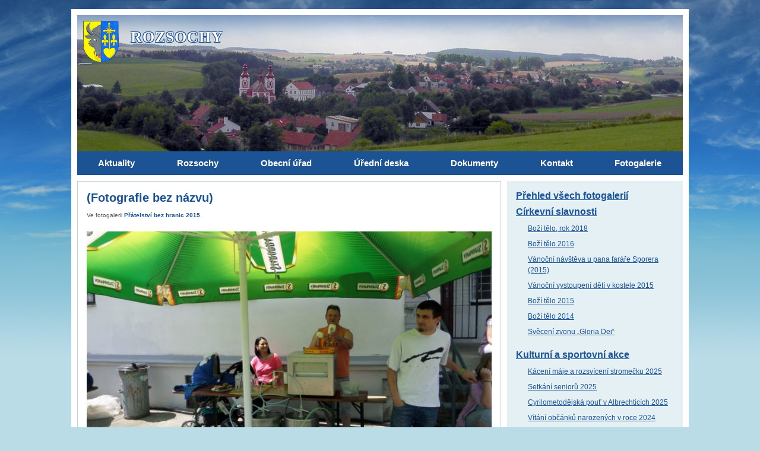

--- FILE ---
content_type: text/html; charset=UTF-8
request_url: https://www.rozsochy.cz/fotogalerie/pratelstvi-bez-hranic-2015/attachment/3977/
body_size: 10515
content:
<!doctype html>
<html xmlns="http://www.w3.org/1999/xhtml" lang="cs-cz" xml:lang="cs-cz" dir="ltr">
<head>
	<meta charset="utf-8">
	<meta name="viewport" content="width=device-width, initial-scale=1.0">
	
	<link media="all" href="https://www.rozsochy.cz/wp-content/cache/autoptimize/css/autoptimize_730b044f262e6b6d72d29a1040ef47cf.css" rel="stylesheet"><title>Fotografie bez názvu &#8211; Přátelství bez hranic 2015 &#8211; Obec Rozsochy</title>
<meta name='robots' content='max-image-preview:large' />
<link rel="alternate" title="oEmbed (JSON)" type="application/json+oembed" href="https://www.rozsochy.cz/wp-json/oembed/1.0/embed?url=https%3A%2F%2Fwww.rozsochy.cz%2Ffotogalerie%2Fpratelstvi-bez-hranic-2015%2Fattachment%2F3977%2F" />
<link rel="alternate" title="oEmbed (XML)" type="text/xml+oembed" href="https://www.rozsochy.cz/wp-json/oembed/1.0/embed?url=https%3A%2F%2Fwww.rozsochy.cz%2Ffotogalerie%2Fpratelstvi-bez-hranic-2015%2Fattachment%2F3977%2F&#038;format=xml" />
<style id='wp-img-auto-sizes-contain-inline-css' type='text/css'>
img:is([sizes=auto i],[sizes^="auto," i]){contain-intrinsic-size:3000px 1500px}
/*# sourceURL=wp-img-auto-sizes-contain-inline-css */
</style>
<style id='wp-block-library-inline-css' type='text/css'>
:root{--wp-block-synced-color:#7a00df;--wp-block-synced-color--rgb:122,0,223;--wp-bound-block-color:var(--wp-block-synced-color);--wp-editor-canvas-background:#ddd;--wp-admin-theme-color:#007cba;--wp-admin-theme-color--rgb:0,124,186;--wp-admin-theme-color-darker-10:#006ba1;--wp-admin-theme-color-darker-10--rgb:0,107,160.5;--wp-admin-theme-color-darker-20:#005a87;--wp-admin-theme-color-darker-20--rgb:0,90,135;--wp-admin-border-width-focus:2px}@media (min-resolution:192dpi){:root{--wp-admin-border-width-focus:1.5px}}.wp-element-button{cursor:pointer}:root .has-very-light-gray-background-color{background-color:#eee}:root .has-very-dark-gray-background-color{background-color:#313131}:root .has-very-light-gray-color{color:#eee}:root .has-very-dark-gray-color{color:#313131}:root .has-vivid-green-cyan-to-vivid-cyan-blue-gradient-background{background:linear-gradient(135deg,#00d084,#0693e3)}:root .has-purple-crush-gradient-background{background:linear-gradient(135deg,#34e2e4,#4721fb 50%,#ab1dfe)}:root .has-hazy-dawn-gradient-background{background:linear-gradient(135deg,#faaca8,#dad0ec)}:root .has-subdued-olive-gradient-background{background:linear-gradient(135deg,#fafae1,#67a671)}:root .has-atomic-cream-gradient-background{background:linear-gradient(135deg,#fdd79a,#004a59)}:root .has-nightshade-gradient-background{background:linear-gradient(135deg,#330968,#31cdcf)}:root .has-midnight-gradient-background{background:linear-gradient(135deg,#020381,#2874fc)}:root{--wp--preset--font-size--normal:16px;--wp--preset--font-size--huge:42px}.has-regular-font-size{font-size:1em}.has-larger-font-size{font-size:2.625em}.has-normal-font-size{font-size:var(--wp--preset--font-size--normal)}.has-huge-font-size{font-size:var(--wp--preset--font-size--huge)}.has-text-align-center{text-align:center}.has-text-align-left{text-align:left}.has-text-align-right{text-align:right}.has-fit-text{white-space:nowrap!important}#end-resizable-editor-section{display:none}.aligncenter{clear:both}.items-justified-left{justify-content:flex-start}.items-justified-center{justify-content:center}.items-justified-right{justify-content:flex-end}.items-justified-space-between{justify-content:space-between}.screen-reader-text{border:0;clip-path:inset(50%);height:1px;margin:-1px;overflow:hidden;padding:0;position:absolute;width:1px;word-wrap:normal!important}.screen-reader-text:focus{background-color:#ddd;clip-path:none;color:#444;display:block;font-size:1em;height:auto;left:5px;line-height:normal;padding:15px 23px 14px;text-decoration:none;top:5px;width:auto;z-index:100000}html :where(.has-border-color){border-style:solid}html :where([style*=border-top-color]){border-top-style:solid}html :where([style*=border-right-color]){border-right-style:solid}html :where([style*=border-bottom-color]){border-bottom-style:solid}html :where([style*=border-left-color]){border-left-style:solid}html :where([style*=border-width]){border-style:solid}html :where([style*=border-top-width]){border-top-style:solid}html :where([style*=border-right-width]){border-right-style:solid}html :where([style*=border-bottom-width]){border-bottom-style:solid}html :where([style*=border-left-width]){border-left-style:solid}html :where(img[class*=wp-image-]){height:auto;max-width:100%}:where(figure){margin:0 0 1em}html :where(.is-position-sticky){--wp-admin--admin-bar--position-offset:var(--wp-admin--admin-bar--height,0px)}@media screen and (max-width:600px){html :where(.is-position-sticky){--wp-admin--admin-bar--position-offset:0px}}

/*# sourceURL=wp-block-library-inline-css */
</style><style id='global-styles-inline-css' type='text/css'>
:root{--wp--preset--aspect-ratio--square: 1;--wp--preset--aspect-ratio--4-3: 4/3;--wp--preset--aspect-ratio--3-4: 3/4;--wp--preset--aspect-ratio--3-2: 3/2;--wp--preset--aspect-ratio--2-3: 2/3;--wp--preset--aspect-ratio--16-9: 16/9;--wp--preset--aspect-ratio--9-16: 9/16;--wp--preset--color--black: #000000;--wp--preset--color--cyan-bluish-gray: #abb8c3;--wp--preset--color--white: #ffffff;--wp--preset--color--pale-pink: #f78da7;--wp--preset--color--vivid-red: #cf2e2e;--wp--preset--color--luminous-vivid-orange: #ff6900;--wp--preset--color--luminous-vivid-amber: #fcb900;--wp--preset--color--light-green-cyan: #7bdcb5;--wp--preset--color--vivid-green-cyan: #00d084;--wp--preset--color--pale-cyan-blue: #8ed1fc;--wp--preset--color--vivid-cyan-blue: #0693e3;--wp--preset--color--vivid-purple: #9b51e0;--wp--preset--gradient--vivid-cyan-blue-to-vivid-purple: linear-gradient(135deg,rgb(6,147,227) 0%,rgb(155,81,224) 100%);--wp--preset--gradient--light-green-cyan-to-vivid-green-cyan: linear-gradient(135deg,rgb(122,220,180) 0%,rgb(0,208,130) 100%);--wp--preset--gradient--luminous-vivid-amber-to-luminous-vivid-orange: linear-gradient(135deg,rgb(252,185,0) 0%,rgb(255,105,0) 100%);--wp--preset--gradient--luminous-vivid-orange-to-vivid-red: linear-gradient(135deg,rgb(255,105,0) 0%,rgb(207,46,46) 100%);--wp--preset--gradient--very-light-gray-to-cyan-bluish-gray: linear-gradient(135deg,rgb(238,238,238) 0%,rgb(169,184,195) 100%);--wp--preset--gradient--cool-to-warm-spectrum: linear-gradient(135deg,rgb(74,234,220) 0%,rgb(151,120,209) 20%,rgb(207,42,186) 40%,rgb(238,44,130) 60%,rgb(251,105,98) 80%,rgb(254,248,76) 100%);--wp--preset--gradient--blush-light-purple: linear-gradient(135deg,rgb(255,206,236) 0%,rgb(152,150,240) 100%);--wp--preset--gradient--blush-bordeaux: linear-gradient(135deg,rgb(254,205,165) 0%,rgb(254,45,45) 50%,rgb(107,0,62) 100%);--wp--preset--gradient--luminous-dusk: linear-gradient(135deg,rgb(255,203,112) 0%,rgb(199,81,192) 50%,rgb(65,88,208) 100%);--wp--preset--gradient--pale-ocean: linear-gradient(135deg,rgb(255,245,203) 0%,rgb(182,227,212) 50%,rgb(51,167,181) 100%);--wp--preset--gradient--electric-grass: linear-gradient(135deg,rgb(202,248,128) 0%,rgb(113,206,126) 100%);--wp--preset--gradient--midnight: linear-gradient(135deg,rgb(2,3,129) 0%,rgb(40,116,252) 100%);--wp--preset--font-size--small: 13px;--wp--preset--font-size--medium: 20px;--wp--preset--font-size--large: 36px;--wp--preset--font-size--x-large: 42px;--wp--preset--spacing--20: 0.44rem;--wp--preset--spacing--30: 0.67rem;--wp--preset--spacing--40: 1rem;--wp--preset--spacing--50: 1.5rem;--wp--preset--spacing--60: 2.25rem;--wp--preset--spacing--70: 3.38rem;--wp--preset--spacing--80: 5.06rem;--wp--preset--shadow--natural: 6px 6px 9px rgba(0, 0, 0, 0.2);--wp--preset--shadow--deep: 12px 12px 50px rgba(0, 0, 0, 0.4);--wp--preset--shadow--sharp: 6px 6px 0px rgba(0, 0, 0, 0.2);--wp--preset--shadow--outlined: 6px 6px 0px -3px rgb(255, 255, 255), 6px 6px rgb(0, 0, 0);--wp--preset--shadow--crisp: 6px 6px 0px rgb(0, 0, 0);}:where(.is-layout-flex){gap: 0.5em;}:where(.is-layout-grid){gap: 0.5em;}body .is-layout-flex{display: flex;}.is-layout-flex{flex-wrap: wrap;align-items: center;}.is-layout-flex > :is(*, div){margin: 0;}body .is-layout-grid{display: grid;}.is-layout-grid > :is(*, div){margin: 0;}:where(.wp-block-columns.is-layout-flex){gap: 2em;}:where(.wp-block-columns.is-layout-grid){gap: 2em;}:where(.wp-block-post-template.is-layout-flex){gap: 1.25em;}:where(.wp-block-post-template.is-layout-grid){gap: 1.25em;}.has-black-color{color: var(--wp--preset--color--black) !important;}.has-cyan-bluish-gray-color{color: var(--wp--preset--color--cyan-bluish-gray) !important;}.has-white-color{color: var(--wp--preset--color--white) !important;}.has-pale-pink-color{color: var(--wp--preset--color--pale-pink) !important;}.has-vivid-red-color{color: var(--wp--preset--color--vivid-red) !important;}.has-luminous-vivid-orange-color{color: var(--wp--preset--color--luminous-vivid-orange) !important;}.has-luminous-vivid-amber-color{color: var(--wp--preset--color--luminous-vivid-amber) !important;}.has-light-green-cyan-color{color: var(--wp--preset--color--light-green-cyan) !important;}.has-vivid-green-cyan-color{color: var(--wp--preset--color--vivid-green-cyan) !important;}.has-pale-cyan-blue-color{color: var(--wp--preset--color--pale-cyan-blue) !important;}.has-vivid-cyan-blue-color{color: var(--wp--preset--color--vivid-cyan-blue) !important;}.has-vivid-purple-color{color: var(--wp--preset--color--vivid-purple) !important;}.has-black-background-color{background-color: var(--wp--preset--color--black) !important;}.has-cyan-bluish-gray-background-color{background-color: var(--wp--preset--color--cyan-bluish-gray) !important;}.has-white-background-color{background-color: var(--wp--preset--color--white) !important;}.has-pale-pink-background-color{background-color: var(--wp--preset--color--pale-pink) !important;}.has-vivid-red-background-color{background-color: var(--wp--preset--color--vivid-red) !important;}.has-luminous-vivid-orange-background-color{background-color: var(--wp--preset--color--luminous-vivid-orange) !important;}.has-luminous-vivid-amber-background-color{background-color: var(--wp--preset--color--luminous-vivid-amber) !important;}.has-light-green-cyan-background-color{background-color: var(--wp--preset--color--light-green-cyan) !important;}.has-vivid-green-cyan-background-color{background-color: var(--wp--preset--color--vivid-green-cyan) !important;}.has-pale-cyan-blue-background-color{background-color: var(--wp--preset--color--pale-cyan-blue) !important;}.has-vivid-cyan-blue-background-color{background-color: var(--wp--preset--color--vivid-cyan-blue) !important;}.has-vivid-purple-background-color{background-color: var(--wp--preset--color--vivid-purple) !important;}.has-black-border-color{border-color: var(--wp--preset--color--black) !important;}.has-cyan-bluish-gray-border-color{border-color: var(--wp--preset--color--cyan-bluish-gray) !important;}.has-white-border-color{border-color: var(--wp--preset--color--white) !important;}.has-pale-pink-border-color{border-color: var(--wp--preset--color--pale-pink) !important;}.has-vivid-red-border-color{border-color: var(--wp--preset--color--vivid-red) !important;}.has-luminous-vivid-orange-border-color{border-color: var(--wp--preset--color--luminous-vivid-orange) !important;}.has-luminous-vivid-amber-border-color{border-color: var(--wp--preset--color--luminous-vivid-amber) !important;}.has-light-green-cyan-border-color{border-color: var(--wp--preset--color--light-green-cyan) !important;}.has-vivid-green-cyan-border-color{border-color: var(--wp--preset--color--vivid-green-cyan) !important;}.has-pale-cyan-blue-border-color{border-color: var(--wp--preset--color--pale-cyan-blue) !important;}.has-vivid-cyan-blue-border-color{border-color: var(--wp--preset--color--vivid-cyan-blue) !important;}.has-vivid-purple-border-color{border-color: var(--wp--preset--color--vivid-purple) !important;}.has-vivid-cyan-blue-to-vivid-purple-gradient-background{background: var(--wp--preset--gradient--vivid-cyan-blue-to-vivid-purple) !important;}.has-light-green-cyan-to-vivid-green-cyan-gradient-background{background: var(--wp--preset--gradient--light-green-cyan-to-vivid-green-cyan) !important;}.has-luminous-vivid-amber-to-luminous-vivid-orange-gradient-background{background: var(--wp--preset--gradient--luminous-vivid-amber-to-luminous-vivid-orange) !important;}.has-luminous-vivid-orange-to-vivid-red-gradient-background{background: var(--wp--preset--gradient--luminous-vivid-orange-to-vivid-red) !important;}.has-very-light-gray-to-cyan-bluish-gray-gradient-background{background: var(--wp--preset--gradient--very-light-gray-to-cyan-bluish-gray) !important;}.has-cool-to-warm-spectrum-gradient-background{background: var(--wp--preset--gradient--cool-to-warm-spectrum) !important;}.has-blush-light-purple-gradient-background{background: var(--wp--preset--gradient--blush-light-purple) !important;}.has-blush-bordeaux-gradient-background{background: var(--wp--preset--gradient--blush-bordeaux) !important;}.has-luminous-dusk-gradient-background{background: var(--wp--preset--gradient--luminous-dusk) !important;}.has-pale-ocean-gradient-background{background: var(--wp--preset--gradient--pale-ocean) !important;}.has-electric-grass-gradient-background{background: var(--wp--preset--gradient--electric-grass) !important;}.has-midnight-gradient-background{background: var(--wp--preset--gradient--midnight) !important;}.has-small-font-size{font-size: var(--wp--preset--font-size--small) !important;}.has-medium-font-size{font-size: var(--wp--preset--font-size--medium) !important;}.has-large-font-size{font-size: var(--wp--preset--font-size--large) !important;}.has-x-large-font-size{font-size: var(--wp--preset--font-size--x-large) !important;}
/*# sourceURL=global-styles-inline-css */
</style>

<style id='classic-theme-styles-inline-css' type='text/css'>
/*! This file is auto-generated */
.wp-block-button__link{color:#fff;background-color:#32373c;border-radius:9999px;box-shadow:none;text-decoration:none;padding:calc(.667em + 2px) calc(1.333em + 2px);font-size:1.125em}.wp-block-file__button{background:#32373c;color:#fff;text-decoration:none}
/*# sourceURL=/wp-includes/css/classic-themes.min.css */
</style>

<script type="text/javascript" src="https://www.rozsochy.cz/wp-includes/js/jquery/jquery.min.js?ver=3.7.1" id="jquery-core-js"></script>

<link rel="https://api.w.org/" href="https://www.rozsochy.cz/wp-json/" /><link rel="alternate" title="JSON" type="application/json" href="https://www.rozsochy.cz/wp-json/wp/v2/media/3977" /><link rel="canonical" href="https://www.rozsochy.cz/fotogalerie/pratelstvi-bez-hranic-2015/attachment/3977/" />
<link rel='shortlink' href='https://www.rozsochy.cz/?p=3977' />
	<script type="text/javascript">
		var ajaxurl = 'https://www.rozsochy.cz/wp-admin/admin-ajax.php';
	</script>
	<style type="text/css">.recentcomments a{display:inline !important;padding:0 !important;margin:0 !important;}</style>		
</head>

<body class="attachment wp-singular attachment-template-default single single-attachment postid-3977 attachmentid-3977 attachment-jpeg wp-theme-rozsochy">

<a href="#content" class="off focus" tabindex="1">Přeskočit na obsah</a>
<a href="#jump-nav" class="off focus" tabindex="1">Přeskočit na hlavní menu</a>


<div class="web" id="top">

<header class="header">
	<div class="header__in">
	
		<a href="https://www.rozsochy.cz" class="header-logo">
			<img src="https://www.rozsochy.cz/wp-content/themes/rozsochy/img/znak-maly.png" alt="Obec Rozsochy">
			<span>ROZSOCHY</span>
		</a>
		
		<a href="#" class="menu-toggle" aria-label="MENU"><span></span></a>
		
		<nav class="header-nav" aria-role="navigation" id="jump-nav">
			<ul id="menu-hlavni-menu" class="menu menu1"><li id="menu-item-6691" class="menu-aktuality menu-item menu-item-type-custom menu-item-object-custom menu-item-home menu-item-has-children menu-item-6691"><a href="https://www.rozsochy.cz/"><span>Aktuality</span></a>
<ul class="sub-menu">
	<li id="menu-item-11971" class="menu-item menu-item-type-custom menu-item-object-custom menu-item-11971"><a href="https://www.facebook.com/rozsochy/"><span>Facebookové stránky obce</span></a></li>
	<li id="menu-item-11973" class="menu-item menu-item-type-custom menu-item-object-custom menu-item-11973"><a href="https://www.regionbystricko.cz/kalendar-akci-bystricka/"><span>Kalendář akcí</span></a></li>
	<li id="menu-item-11976" class="menu-item menu-item-type-post_type menu-item-object-page menu-item-11976"><a href="https://www.rozsochy.cz/posta-partner/"><span>Pošta PARTNER</span></a></li>
	<li id="menu-item-11977" class="menu-item menu-item-type-post_type menu-item-object-page menu-item-11977"><a href="https://www.rozsochy.cz/mistni-zpravy/"><span>Místní zprávy</span></a></li>
	<li id="menu-item-14957" class="menu-item menu-item-type-post_type menu-item-object-page menu-item-14957"><a href="https://www.rozsochy.cz/hlaseni-rozhlasu/"><span>Hlášení rozhlasu</span></a></li>
</ul>
</li>
<li id="menu-item-11978" class="menu-item menu-item-type-post_type menu-item-object-page menu-item-has-children menu-item-11978"><a href="https://www.rozsochy.cz/obec-rozsochy/"><span>Rozsochy</span></a>
<ul class="sub-menu">
	<li id="menu-item-11980" class="menu-item menu-item-type-post_type menu-item-object-page menu-item-11980"><a href="https://www.rozsochy.cz/nabidka-ubytovani-v-rozsochach/"><span>Nabídka ubytování</span></a></li>
	<li id="menu-item-11981" class="menu-item menu-item-type-post_type menu-item-object-page menu-item-11981"><a href="https://www.rozsochy.cz/obec-rozsochy/"><span>Základní údaje</span></a></li>
	<li id="menu-item-11982" class="menu-item menu-item-type-post_type menu-item-object-page menu-item-11982"><a href="https://www.rozsochy.cz/historie-rozsoch-a-okolnich-obci/"><span>Historie</span></a></li>
	<li id="menu-item-11983" class="menu-item menu-item-type-post_type menu-item-object-page menu-item-11983"><a href="https://www.rozsochy.cz/model-kostela-sv-bartolomeje/"><span>Model kostala sv. Bartoloměje</span></a></li>
	<li id="menu-item-11984" class="menu-item menu-item-type-post_type menu-item-object-page menu-item-11984"><a href="https://www.rozsochy.cz/pamatky-v-rozsochach-a-okoli/"><span>Památky</span></a></li>
	<li id="menu-item-11985" class="menu-item menu-item-type-post_type menu-item-object-page menu-item-11985"><a href="https://www.rozsochy.cz/materska-skola-rozsochy/"><span>Mateřská škola</span></a></li>
	<li id="menu-item-11986" class="menu-item menu-item-type-post_type menu-item-object-page menu-item-11986"><a href="https://www.rozsochy.cz/zakladni-skola/"><span>Základní škola</span></a></li>
	<li id="menu-item-12197" class="menu-item menu-item-type-post_type menu-item-object-page menu-item-12197"><a href="https://www.rozsochy.cz/knihovna-rozsochy/"><span>Knihovna</span></a></li>
	<li id="menu-item-11987" class="menu-item menu-item-type-post_type menu-item-object-page menu-item-11987"><a href="https://www.rozsochy.cz/organizacni-slozky-obce/"><span>Organizační složky obce</span></a></li>
	<li id="menu-item-11988" class="menu-item menu-item-type-post_type menu-item-object-page menu-item-11988"><a href="https://www.rozsochy.cz/spolky/"><span>Spolky</span></a></li>
	<li id="menu-item-11989" class="menu-item menu-item-type-post_type menu-item-object-page menu-item-11989"><a href="https://www.rozsochy.cz/firmy-v-rozsochach/"><span>Firmy</span></a></li>
	<li id="menu-item-11990" class="menu-item menu-item-type-post_type menu-item-object-page menu-item-11990"><a href="https://www.rozsochy.cz/uzitecne-odkazy/"><span>Užitečné odkazy</span></a></li>
</ul>
</li>
<li id="menu-item-11991" class="menu-item menu-item-type-post_type menu-item-object-page menu-item-has-children menu-item-11991"><a href="https://www.rozsochy.cz/uredni-hodiny-obecniho-uradu-rozsochy/"><span>Obecní úřad</span></a>
<ul class="sub-menu">
	<li id="menu-item-11992" class="menu-item menu-item-type-post_type menu-item-object-page menu-item-11992"><a href="https://www.rozsochy.cz/uredni-hodiny-obecniho-uradu-rozsochy/"><span>Úřední hodiny</span></a></li>
	<li id="menu-item-11993" class="menu-item menu-item-type-post_type menu-item-object-page menu-item-11993"><a href="https://www.rozsochy.cz/kontakt/"><span>Kontakty</span></a></li>
	<li id="menu-item-11994" class="menu-item menu-item-type-post_type menu-item-object-page menu-item-11994"><a href="https://www.rozsochy.cz/zastupitelstvo/"><span>ORGANIZAČNÍ STRUKTURA</span></a></li>
	<li id="menu-item-11995" class="menu-item menu-item-type-post_type menu-item-object-page menu-item-11995"><a href="https://www.rozsochy.cz/komise-a-vybory/"><span>Komise a výbory</span></a></li>
	<li id="menu-item-15956" class="menu-item menu-item-type-post_type menu-item-object-page menu-item-15956"><a href="https://www.rozsochy.cz/ochrana-osobnich-udaju/"><span>Ochrana osobních údajů</span></a></li>
	<li id="menu-item-11996" class="menu-item menu-item-type-post_type menu-item-object-page menu-item-11996"><a href="https://www.rozsochy.cz/elektronicka-podatelna/"><span>Elektronická podatelna</span></a></li>
	<li id="menu-item-11997" class="menu-item menu-item-type-post_type menu-item-object-page menu-item-11997"><a href="https://www.rozsochy.cz/datova-schranka/"><span>Datová schránka</span></a></li>
	<li id="menu-item-11998" class="menu-item menu-item-type-post_type menu-item-object-page menu-item-11998"><a href="https://www.rozsochy.cz/co-u-nas-vyridite/"><span>Co u nás vyřídíte</span></a></li>
	<li id="menu-item-11999" class="menu-item menu-item-type-post_type menu-item-object-page menu-item-11999"><a href="https://www.rozsochy.cz/podani-a-formulare/"><span>Podání a formuláře</span></a></li>
	<li id="menu-item-12000" class="menu-item menu-item-type-post_type menu-item-object-page menu-item-12000"><a href="https://www.rozsochy.cz/pravo-na-informace/"><span>Právo na informace</span></a></li>
</ul>
</li>
<li id="menu-item-12001" class="menu-item menu-item-type-post_type menu-item-object-page menu-item-has-children menu-item-12001"><a href="https://www.rozsochy.cz/uredni-deska/"><span>Úřední deska</span></a>
<ul class="sub-menu">
	<li id="menu-item-12002" class="menu-item menu-item-type-post_type menu-item-object-page menu-item-12002"><a href="https://www.rozsochy.cz/uredni-deska/"><span>Úřední deska</span></a></li>
	<li id="menu-item-12003" class="menu-item menu-item-type-post_type menu-item-object-page menu-item-12003"><a href="https://www.rozsochy.cz/verejnopravni-smlouvy-obce-rozsochy/"><span>Veřejnoprávní smlouvy</span></a></li>
	<li id="menu-item-12006" class="menu-item menu-item-type-post_type menu-item-object-page menu-item-12006"><a href="https://www.rozsochy.cz/archiv-uredni-desky/"><span>Archiv úřední desky</span></a></li>
	<li id="menu-item-12004" class="menu-item menu-item-type-post_type menu-item-object-page menu-item-12004"><a href="https://www.rozsochy.cz/archiv-uredni-desky-od-r-2015/"><span>Archiv úřední desky od r. 2015</span></a></li>
	<li id="menu-item-12005" class="menu-item menu-item-type-post_type menu-item-object-page menu-item-12005"><a href="https://www.rozsochy.cz/archiv-uredni-desky-od-kvetna-roku-2020/"><span>Archiv úřední desky od r. 2020</span></a></li>
</ul>
</li>
<li id="menu-item-12007" class="menu-item menu-item-type-post_type_archive menu-item-object-dokument menu-item-has-children menu-item-12007"><a href="https://www.rozsochy.cz/dokumenty/"><span>Dokumenty</span></a>
<ul class="sub-menu">
	<li id="menu-item-15967" class="menu-item menu-item-type-post_type menu-item-object-page menu-item-15967"><a href="https://www.rozsochy.cz/fotovoltaicke-elektrarny-na-obecnich-budovach-obce-rozsochy/"><span>Fotovoltaické elektrárny na obecních budovách obce Rozsochy</span></a></li>
	<li id="menu-item-12009" class="menu-item menu-item-type-post_type menu-item-object-page menu-item-12009"><a href="https://www.rozsochy.cz/obecne-zavazne-vyhlasky-obce-a-narizeni/"><span>Obecně závazné vyhlášky obce a nařízení</span></a></li>
	<li id="menu-item-12010" class="menu-item menu-item-type-post_type menu-item-object-page menu-item-12010"><a href="https://www.rozsochy.cz/povinne-zverejnovane-udaje/"><span>Povinně zveřejňované údaje</span></a></li>
	<li id="menu-item-12011" class="menu-item menu-item-type-post_type menu-item-object-page menu-item-12011"><a href="https://www.rozsochy.cz/majetkova-priznani-nekterych-clenu-zastupitelstva/"><span>Majetková přiznání</span></a></li>
	<li id="menu-item-12012" class="menu-item menu-item-type-post_type menu-item-object-page menu-item-12012"><a href="https://www.rozsochy.cz/rozpocet-obce/"><span>Rozpočet obce</span></a></li>
	<li id="menu-item-12013" class="menu-item menu-item-type-post_type menu-item-object-page menu-item-12013"><a href="https://www.rozsochy.cz/zaverecne-ucty-obce/"><span>Výroční zpráva</span></a></li>
	<li id="menu-item-12014" class="menu-item menu-item-type-custom menu-item-object-custom menu-item-12014"><a href="/kronika/"><span>Kronika obce</span></a></li>
	<li id="menu-item-12015" class="menu-item menu-item-type-post_type menu-item-object-page menu-item-12015"><a href="https://www.rozsochy.cz/program-rozvoje-obce/"><span>Program rozvoje obce</span></a></li>
	<li id="menu-item-12016" class="menu-item menu-item-type-post_type menu-item-object-page menu-item-12016"><a href="https://www.rozsochy.cz/uzemni-plan/"><span>Územní plán</span></a></li>
	<li id="menu-item-12017" class="menu-item menu-item-type-post_type menu-item-object-page menu-item-12017"><a href="https://www.rozsochy.cz/plan-rozvoje-sportu-v-rozsochach/"><span>Plán rozvoje sportu v Rozsochách</span></a></li>
	<li id="menu-item-12018" class="menu-item menu-item-type-post_type menu-item-object-page menu-item-12018"><a href="https://www.rozsochy.cz/predchazeni-vzniku-odpadu/"><span>Předcházení vzniku odpadů</span></a></li>
	<li id="menu-item-12019" class="menu-item menu-item-type-post_type menu-item-object-page menu-item-12019"><a href="https://www.rozsochy.cz/modernizace-ucebny-prirodnich-ved-zs-rozsochy/"><span>Modernizace učebny přírodních věd ZŠ Rozsochy</span></a></li>
	<li id="menu-item-13042" class="menu-item menu-item-type-post_type menu-item-object-page menu-item-13042"><a href="https://www.rozsochy.cz/rekonstrukce-podlahy-v-i-a-ii-tride-zs-rozsochy/"><span>Rekonstrukce podlahy v I. a II. třídě ZŠ Rozsochy</span></a></li>
	<li id="menu-item-17929" class="menu-item menu-item-type-post_type menu-item-object-page menu-item-17929"><a href="https://www.rozsochy.cz/modernizace-detskeho-hriste/"><span>Modernizace dětského hřiště</span></a></li>
</ul>
</li>
<li id="menu-item-12020" class="menu-item menu-item-type-post_type menu-item-object-page menu-item-12020"><a href="https://www.rozsochy.cz/kontakt/"><span>Kontakt</span></a></li>
<li id="menu-item-12021" class="menu-fotogalerie menu-item menu-item-type-post_type_archive menu-item-object-fotogalerie menu-item-12021"><a href="https://www.rozsochy.cz/fotogalerie/"><span>Fotogalerie</span></a></li>
</ul>		</nav>		
		
	</div>
</header>




	
<div class="page-content-wrapper with-sidebar">

<div class="page-content" id="content">
	
	<div class="boxed-item fotografie">
				
				
		<h1 class="fotografie__title title">(Fotografie bez názvu)</h1>
		
		<div class="fotografie__meta meta">
			Ve fotogalerii <strong><a href="https://www.rozsochy.cz/fotogalerie/pratelstvi-bez-hranic-2015/">Přátelství bez hranic 2015</a></strong>.
		</div>
		
		
		<div class="fotografie__wrapper">
			<a href="https://www.rozsochy.cz/fotogalerie/pratelstvi-bez-hranic-2015/attachment/3978/" class="fotografie__link" title="Klikněte pro přechod na následující fotografii"><img width="768" height="432" src="https://www.rozsochy.cz/wp-content/uploads/2015/06/sam-6885-768x432.jpg" class="fotografie__img" alt="" decoding="async" fetchpriority="high" srcset="https://www.rozsochy.cz/wp-content/uploads/2015/06/sam-6885-768x432.jpg 768w, https://www.rozsochy.cz/wp-content/uploads/2015/06/sam-6885-300x169.jpg 300w, https://www.rozsochy.cz/wp-content/uploads/2015/06/sam-6885.jpg 800w" sizes="(max-width: 768px) 100vw, 768px" /></a>								
		</div>
		
				
		
		
		
		<ul class="fotografie__prev-next">
			<li class="fotografie__prev">
						<div class="nav-thumb">
			<a href="https://www.rozsochy.cz/fotogalerie/pratelstvi-bez-hranic-2015/attachment/3976/"><img src="https://www.rozsochy.cz/wp-content/uploads/2015/06/sam-6884-150x150.jpg" alt="(Fotografie bez názvu)"></a>
		</div>
		<h3><a href="https://www.rozsochy.cz/fotogalerie/pratelstvi-bez-hranic-2015/attachment/3976/">(Fotografie bez názvu)</a></h3>
		<p>Předchozí fotografie</p>
					</li>
			
			<li class="fotografie__next">
						<div class="nav-thumb">
			<a href="https://www.rozsochy.cz/fotogalerie/pratelstvi-bez-hranic-2015/attachment/3978/"><img src="https://www.rozsochy.cz/wp-content/uploads/2015/06/sam-6886-150x150.jpg" alt="(Fotografie bez názvu)"></a>
		</div>
		<h3><a href="https://www.rozsochy.cz/fotogalerie/pratelstvi-bez-hranic-2015/attachment/3978/">(Fotografie bez názvu)</a></h3>
		<p>Následující fotografie</p>
					</li>
		</ul>
	
	
		
		
			<div class="komentare">
    

<h3 id="comments">Komentáře (0)</h3>


	<p class="c-alert-message m-info">
	   Zatím žádný komentář.
	</p>


<!-- COMMENT FORM : begin -->
<div class="respond-form">

    	<div id="respond" class="comment-respond">
		<h3 id="reply-title" class="comment-reply-title">Přidejte váš komentář <small><a rel="nofollow" id="cancel-comment-reply-link" href="/fotogalerie/pratelstvi-bez-hranic-2015/attachment/3977/#respond" style="display:none;">Zrušit</a></small></h3><form action="https://www.rozsochy.cz/wp-comments-post.php" method="post" id="commentform" class="comment-form"><p class="comment-notes c-alert-message m-info">Vaše e-mailová adresa nebude zveřejněna. Pole označená hvězdičkou (*) jsou povinná.</p><p style="display: none;" class="c-alert-message m-warning m-validation-error"><i class="ico fa fa-exclamation-circle"></i> Pole s hvězdičkou (*) jsou povinná!</p><p class="form-row comment-row"><label for="comment">Váš komentář <span class="required">*</span></label><textarea id="comment" class="required" name="comment" cols="45" rows="8"></textarea></p><div class="form-fields"><p><label for="author">Jméno <span class="required">*</span></label><input id="author" class="required" name="author" type="text" value="" size="30" aria-required='true'></p>
<p><label for="email">E-mail <span class="required">*</span></label><input id="email" class="required email" name="email" type="text" value="" size="30" aria-required='true'></p>
<p><label for="url">Web</label><input id="url" name="url" type="text" value="" size="30"></p></div>
<p class="comment-form-cookies-consent"><input id="wp-comment-cookies-consent" name="wp-comment-cookies-consent" type="checkbox" value="yes" /> <label for="wp-comment-cookies-consent">Uložit do prohlížeče jméno, e-mail a webovou stránku pro budoucí komentáře.</label></p>
<p class="form-submit"><input name="submit" type="submit" id="submit" class="btn" value="Přidat komentář" /> <input type='hidden' name='comment_post_ID' value='3977' id='comment_post_ID' />
<input type='hidden' name='comment_parent' id='comment_parent' value='0' />
</p><p style="display: none;"><input type="hidden" id="akismet_comment_nonce" name="akismet_comment_nonce" value="b2338d0566" /></p><p style="display: none !important;" class="akismet-fields-container" data-prefix="ak_"><label>&#916;<textarea name="ak_hp_textarea" cols="45" rows="8" maxlength="100"></textarea></label><input type="hidden" id="ak_js_1" name="ak_js" value="128"/><script>document.getElementById( "ak_js_1" ).setAttribute( "value", ( new Date() ).getTime() );</script></p></form>	</div><!-- #respond -->
	</div>
<!-- COMMENT FORM : end -->

</div>
			
		
		
			
			
	</div>
	
</div>

<div class="page-sidebar">
	
	




<div class="sidebar-box sidebar-box--fotogalerie">

	<ul>
		
		<li>
			<h3><a href="https://www.rozsochy.cz/fotogalerie/">Přehled všech fotogalerií</a></h3>
		</li>
		
	<li class="sf-fotoalbum "><h3><a href="https://www.rozsochy.cz/fotoalbum/cirkevni-slavnosti/">Církevní slavnosti</a></h3><ul class="sf-sub-list"><li class=""><a href="https://www.rozsochy.cz/fotogalerie/bozi-telo-rok-2018/">Boží tělo, rok 2018</a></li><li class=""><a href="https://www.rozsochy.cz/fotogalerie/bozi-telo-2016/">Boží tělo 2016</a></li><li class=""><a href="https://www.rozsochy.cz/fotogalerie/vanocni-navsteva-u-pana-farare-sporera-2015/">Vánoční návštěva u pana faráře Sporera (2015)</a></li><li class=""><a href="https://www.rozsochy.cz/fotogalerie/vanocni-vystoupeni-deti-v-kostele-2015/">Vánoční vystoupení dětí v kostele 2015</a></li><li class=""><a href="https://www.rozsochy.cz/fotogalerie/bozi-telo-2015/">Boží tělo 2015</a></li><li class=""><a href="https://www.rozsochy.cz/fotogalerie/bozi-telo-2014/">Boží tělo 2014</a></li><li class=""><a href="https://www.rozsochy.cz/fotogalerie/sveceni-zvonu-gloria-dei/">Svěcení zvonu &#8222;Gloria Dei&#8220;</a></li></ul></li><li class="sf-fotoalbum active"><h3><a href="https://www.rozsochy.cz/fotoalbum/kulturni-a-sportovni-akce/">Kulturní a sportovní akce</a></h3><ul class="sf-sub-list"><li class=""><a href="https://www.rozsochy.cz/fotogalerie/kaceni-maje-a-rozsviceni-stromecku-2025/">Kácení máje a rozsvícení stromečku 2025</a></li><li class=""><a href="https://www.rozsochy.cz/fotogalerie/setkani-senioru-2025/">Setkání seniorů 2025</a></li><li class=""><a href="https://www.rozsochy.cz/fotogalerie/cyrilometodejska-pout-v-albrechticich/">Cyrilometodějská pouť v Albrechticích 2025</a></li><li class=""><a href="https://www.rozsochy.cz/fotogalerie/vitani-obcanku-narozenych-v-roce-2024/">Vítání občánků narozených v roce 2024</a></li><li class=""><a href="https://www.rozsochy.cz/fotogalerie/carodejnice-2025/">Čarodějnice 2025</a></li><li class=""><a href="https://www.rozsochy.cz/fotogalerie/rozsochy-ctou-detem-2025/">Rozsochy čtou dětem 2025</a></li><li class=""><a href="https://www.rozsochy.cz/fotogalerie/ostatky-2025/">Ostatky 2025</a></li><li class=""><a href="https://www.rozsochy.cz/fotogalerie/setkani-senioru-2024/">Setkání seniorů 2024</a></li><li class=""><a href="https://www.rozsochy.cz/fotogalerie/hody-2024/">Hody 2024</a></li><li class=""><a href="https://www.rozsochy.cz/fotogalerie/divadlo-kundratice-2024/">Divadlo Kundratice 2024</a></li><li class=""><a href="https://www.rozsochy.cz/fotogalerie/hry-bez-hranic-2024/">Hry bez hranic 2024</a></li><li class=""><a href="https://www.rozsochy.cz/fotogalerie/bartolomejska-pout-2024/">Bartolomějská pouť 2024</a></li><li class=""><a href="https://www.rozsochy.cz/fotogalerie/vitani-obcanku-narozenych-v-roce-2023/">Vítání občánků narozených v roce 2023</a></li><li class=""><a href="https://www.rozsochy.cz/fotogalerie/setkani-senioru-2023-vystoupeni-deti-ze-zs-rozsochy/">Setkání seniorů 2023 &#8211; vystoupení dětí ze ZŠ Rozsochy</a></li><li class=""><a href="https://www.rozsochy.cz/fotogalerie/hody-2021/">Hody 2021</a></li><li class=""><a href="https://www.rozsochy.cz/fotogalerie/nadrazi-roku-2019/">Nádraží roku 2019</a></li><li class=""><a href="https://www.rozsochy.cz/fotogalerie/prvomajove-oslavy-v-kundraticich/">Prvomájové oslavy v Kundraticích</a></li><li class=""><a href="https://www.rozsochy.cz/fotogalerie/carodejnice-2019/">Čarodějnice 2019</a></li><li class=""><a href="https://www.rozsochy.cz/fotogalerie/rozsochy-ctou-detem-2019-pohadkove-divadlo-sandry-riedlove/">Rozsochy čtou dětem 2019 &#8211; Pohádkové divadlo Sandry Riedlové</a></li><li class=""><a href="https://www.rozsochy.cz/fotogalerie/rozsochy-ctou-detem-2019-erika-bezdickova/">Rozsochy čtou dětem 2019 &#8211; Erika Bezdíčková</a></li><li class=""><a href="https://www.rozsochy.cz/fotogalerie/rozsochy-ctou-detem-2019-divadlo-zlaty-klic/">Rozsochy čtou dětem 2019 &#8211; Divadlo Zlatý klíč</a></li><li class=""><a href="https://www.rozsochy.cz/fotogalerie/ostatky-2019/">Ostatky 2019</a></li><li class=""><a href="https://www.rozsochy.cz/fotogalerie/hody-2018/">Hody 2018</a></li><li class=""><a href="https://www.rozsochy.cz/fotogalerie/bartolomejska-pout-2018/">Bartolomějská pouť 2018</a></li><li class=""><a href="https://www.rozsochy.cz/fotogalerie/odhaleni-pomniku-v-blazejovicich-rok-2018/">Odhalení pomníku v Blažejovicích &#8211; rok 2018</a></li><li class=""><a href="https://www.rozsochy.cz/fotogalerie/detsky-den-2018/">Dětský den 2018</a></li><li class=""><a href="https://www.rozsochy.cz/fotogalerie/vitani-obcanku-narozenych-v-roce-2017/">Vítání občánků narozených v roce 2017</a></li><li class=""><a href="https://www.rozsochy.cz/fotogalerie/cteni-detem-za-oponou-s-mistnim-divadelnim-souborem/">Čtení dětem &#8211; za oponou s místním divadelním souborem</a></li><li class=""><a href="https://www.rozsochy.cz/fotogalerie/beseda-s-pani-sosnarovou-kniha-krvave-jahody/">Beseda s paní Sosnarovou &#8211; kniha Krvavé jahody</a></li><li class=""><a href="https://www.rozsochy.cz/fotogalerie/cestovatelske-cteni-detem-2018-expedice-borneo/">Cestovatelské čtení dětem 2018 &#8211; Expedice Borneo</a></li><li class=""><a href="https://www.rozsochy.cz/fotogalerie/africke-cteni-cteni-detem-2018/">Africké čtení &#8211; čtení dětem 2018</a></li><li class=""><a href="https://www.rozsochy.cz/fotogalerie/vanocni-divadlo-pro-deti-pisnickove-tetiny-rok-2017/">Vánoční divadlo pro děti &#8211; Písničkové tetiny &#8211; rok 2017</a></li><li class=""><a href="https://www.rozsochy.cz/fotogalerie/kaceni-maje-rozsveceni-stromecku-2017/">Kácení máje, rozsvěcení stromečku 2017</a></li><li class=""><a href="https://www.rozsochy.cz/fotogalerie/setkani-senioru-2017/">Setkání seniorů 2017</a></li><li class=""><a href="https://www.rozsochy.cz/fotogalerie/hody-2017/">Hody 2017</a></li><li class=""><a href="https://www.rozsochy.cz/fotogalerie/hody-2017-pripravy/">Hody 2017 &#8211; přípravy</a></li><li class=""><a href="https://www.rozsochy.cz/fotogalerie/otevirani-opravene-silnice/">Otevírání opravené silnice</a></li><li class=""><a href="https://www.rozsochy.cz/fotogalerie/detsky-den-2017/">Dětský den 2017</a></li><li class=""><a href="https://www.rozsochy.cz/fotogalerie/vitani-obcanku-narozenych-v-roce-2016/">Vítání občánků narozených v roce 2016</a></li><li class=""><a href="https://www.rozsochy.cz/fotogalerie/prvomajove-oslavy-v-kundraticich-2017/">Prvomájové oslavy v Kundraticích 2017</a></li><li class=""><a href="https://www.rozsochy.cz/fotogalerie/paleni-carodejnic-2017/">Pálení čarodějnic 2017</a></li><li class=""><a href="https://www.rozsochy.cz/fotogalerie/cteni-detem-2017-divadlo-zlaty-klic/">Čtení dětem 2017 &#8211; Divadlo Zlatý klíč</a></li><li class=""><a href="https://www.rozsochy.cz/fotogalerie/cteni-detem-2017-pisnickove-tetiny/">Čtení dětem 2017 &#8211; Písničkové tetiny</a></li><li class=""><a href="https://www.rozsochy.cz/fotogalerie/cteni-detem-2017-jan-opatril/">Čtení dětem 2017 &#8211; Jan Opatřil</a></li><li class=""><a href="https://www.rozsochy.cz/fotogalerie/cteni-detem-2017-jan-hrubec/">Čtení dětem 2017 &#8211; Jan Hrubec</a></li><li class=""><a href="https://www.rozsochy.cz/fotogalerie/karneval-2017/">Karneval 2017</a></li><li class=""><a href="https://www.rozsochy.cz/fotogalerie/vanocnicek-2016/">Vánočníček 2016</a></li><li class=""><a href="https://www.rozsochy.cz/fotogalerie/setkani-senioru-2016/">Setkání seniorů 2016</a></li><li class=""><a href="https://www.rozsochy.cz/fotogalerie/hody-2016/">Hody 2016</a></li><li class=""><a href="https://www.rozsochy.cz/fotogalerie/bartolomejska-pout-2016/">Bartolomějská pouť 2016</a></li><li class=""><a href="https://www.rozsochy.cz/fotogalerie/120-vyroci-sdh-rozsochy/">120. výročí SDH Rozsochy</a></li><li class=""><a href="https://www.rozsochy.cz/fotogalerie/detsky-den-2016/">Dětský den 2016</a></li><li class=""><a href="https://www.rozsochy.cz/fotogalerie/vitani-obcanku-2016-narozenych-v-roce-2015/">Vítání občánků 2016 (narozených v roce 2015)</a></li><li class=""><a href="https://www.rozsochy.cz/fotogalerie/dhl-2016-soutez-rozsochy/">DHL 2016-soutěž Rozsochy</a></li><li class=""><a href="https://www.rozsochy.cz/fotogalerie/paleni-carodejnic-2016/">Pálení čarodějnic 2016</a></li><li class=""><a href="https://www.rozsochy.cz/fotogalerie/prvomajove-oslavy-v-kundraticich-2016/">Prvomájové oslavy v Kundraticích 2016</a></li><li class=""><a href="https://www.rozsochy.cz/fotogalerie/exkurze-deti-zs-rozsochy-knihovna-a-obecni-urad/">Exkurze dětí ZŠ Rozsochy &#8211; knihovna a obecní úřad</a></li><li class=""><a href="https://www.rozsochy.cz/fotogalerie/cteni-detem-2016-l-pokorny/">Čtení dětem 2016 &#8211; L. Pokorný</a></li><li class=""><a href="https://www.rozsochy.cz/fotogalerie/cteni-detem-2016-sl-pavlackova-emillionparavanek/">Čtení dětem 2016 &#8211; sl.Pavlačková, Emillion,Paravánek</a></li><li class=""><a href="https://www.rozsochy.cz/fotogalerie/cteni-detem-2016-ladislav-zibura/">Čtení dětem 2016 &#8211; Ladislav Zibura</a></li><li class=""><a href="https://www.rozsochy.cz/fotogalerie/karneval-2016/">Karneval 2016</a></li><li class=""><a href="https://www.rozsochy.cz/fotogalerie/ostatky-2016/">Ostatky 2016</a></li><li class=""><a href="https://www.rozsochy.cz/fotogalerie/vanocni-divadlo-pro-deti-2015/">Vánoční divadlo pro děti 2015</a></li><li class=""><a href="https://www.rozsochy.cz/fotogalerie/setkani-senioru-2015/">Setkání seniorů 2015</a></li><li class=""><a href="https://www.rozsochy.cz/fotogalerie/cesta-za-poklady/">Cesta za poklady</a></li><li class=""><a href="https://www.rozsochy.cz/fotogalerie/hody-2015/">Hody 2015</a></li><li class=""><a href="https://www.rozsochy.cz/fotogalerie/hratky-s-certem-divadlo-kundratice-2015/">Hrátky s čertem &#8211; divadlo Kundratice 2015</a></li><li class=""><a href="https://www.rozsochy.cz/fotogalerie/hry-bez-hranic-ii-rok-2015/">Hry bez hranic II. (rok 2015)</a></li><li class=""><a href="https://www.rozsochy.cz/fotogalerie/dhl-2015-soutez-v-rozsochach/">DHL 2015 &#8211; soutěž v Rozsochách</a></li><li class=""><a href="https://www.rozsochy.cz/fotogalerie/bartolomejska-pout-2015/">Bartolomějská pouť 2015</a></li><li class=""><a href="https://www.rozsochy.cz/fotogalerie/letni-dovadeni-2015/">Letní dovádění 2015</a></li><li class=""><a href="https://www.rozsochy.cz/fotogalerie/letni-kino-2015/">Letní kino 2015</a></li><li class=""><a href="https://www.rozsochy.cz/fotogalerie/pasovani-skolacku-2015/">Pasování školáčků 2015</a></li><li class="active"><a href="https://www.rozsochy.cz/fotogalerie/pratelstvi-bez-hranic-2015/">Přátelství bez hranic 2015</a></li><li class=""><a href="https://www.rozsochy.cz/fotogalerie/hledani-studanek-13-6-2015/">Hledání studánek (13.6.2015)</a></li><li class=""><a href="https://www.rozsochy.cz/fotogalerie/detsky-den-2015/">Dětský den 2015</a></li><li class=""><a href="https://www.rozsochy.cz/fotogalerie/vitani-obcanku-narozenych-v-roce-2014/">Vítání občánků narozených v roce 2014</a></li><li class=""><a href="https://www.rozsochy.cz/fotogalerie/kundraticke-prvomajove-oslavy-2015/">Kundratické prvomájové oslavy 2015</a></li><li class=""><a href="https://www.rozsochy.cz/fotogalerie/carodejnicky-rej-2015/">Čarodějnický rej 2015</a></li><li class=""><a href="https://www.rozsochy.cz/fotogalerie/cteni-detem-2015/">Čtení dětem 2015</a></li><li class=""><a href="https://www.rozsochy.cz/fotogalerie/lucerna-aneb-boj-o-lipu-2015/">Lucerna aneb boj o lípu (2015)</a></li><li class=""><a href="https://www.rozsochy.cz/fotogalerie/albrechticky-kost-2015/">Albrechtický košt 2015</a></li><li class=""><a href="https://www.rozsochy.cz/fotogalerie/masopustni-ostatky-2015/">Masopustní ostatky 2015</a></li><li class=""><a href="https://www.rozsochy.cz/fotogalerie/cteni-z-kronik-kundratice-22015/">Čtení z kronik &#8211;  Kundratice 2*2015</a></li><li class=""><a href="https://www.rozsochy.cz/fotogalerie/sportovni-karneval-rozsochy-2015/">Sportovní karneval Rozsochy 2015</a></li><li class=""><a href="https://www.rozsochy.cz/fotogalerie/prednaska-j-vymetalik-hradyhradky-1-2015/">Přednáška J. Vymětalík &#8211; Hrady,hrádky, &#8230; 1/2015</a></li><li class=""><a href="https://www.rozsochy.cz/fotogalerie/masopustni-ostatky-v-prubehu-let/">Masopustní ostatky v průběhu let</a></li><li class=""><a href="https://www.rozsochy.cz/fotogalerie/trikralova-sbirka-r-2015/">Tříkrálová sbírka &#8211; r. 2015</a></li><li class=""><a href="https://www.rozsochy.cz/fotogalerie/kaceni-maje-a-rozsviceni-vanocniho-stromecku-2014/">Kácení máje a rozsvícení vánočního stromečku 2014</a></li><li class=""><a href="https://www.rozsochy.cz/fotogalerie/setkani-senioru-2014/">Setkání seniorů 2014</a></li><li class=""><a href="https://www.rozsochy.cz/fotogalerie/hody-2014/">Hody 2014</a></li><li class=""><a href="https://www.rozsochy.cz/fotogalerie/kundraticka-pout-2014/">Kundratická pouť 2014</a></li><li class=""><a href="https://www.rozsochy.cz/fotogalerie/hry-bez-hranic-2014/">Hry bez hranic 2014</a></li><li class=""><a href="https://www.rozsochy.cz/fotogalerie/setkani-senioru-2013/">Setkání seniorů 2013</a></li><li class=""><a href="https://www.rozsochy.cz/fotogalerie/letni-kino-v-rozsochach-2014/">Letní kino v Rozsochách (2014)</a></li><li class=""><a href="https://www.rozsochy.cz/fotogalerie/uredni-obrady/">Úřední obřady</a></li><li class=""><a href="https://www.rozsochy.cz/fotogalerie/divadelni-spolek-rozsochy-mrazik-2014/">Divadelní spolek Rozsochy &#8211; Mrazík (2014)</a></li><li class=""><a href="https://www.rozsochy.cz/fotogalerie/zubri-karneval-2014/">Zubří karneval 2014</a></li><li class=""><a href="https://www.rozsochy.cz/fotogalerie/albrechticka-pout-2014/">Albrechtická pouť 2014</a></li><li class=""><a href="https://www.rozsochy.cz/fotogalerie/rozsochy-ctou-detem-2014/">Rozsochy čtou dětem 2014</a></li><li class=""><a href="https://www.rozsochy.cz/fotogalerie/turnaj-v-sipkach-orel-rozsochy-2014/">Turnaj v šipkách (Orel Rozsochy, 2014)</a></li><li class=""><a href="https://www.rozsochy.cz/fotogalerie/vitani-obcanku-2014/">Vítání občánků 2014</a></li><li class=""><a href="https://www.rozsochy.cz/fotogalerie/beseda-o-historii-2013/">Beseda o historii 2013</a></li><li class=""><a href="https://www.rozsochy.cz/fotogalerie/lampionovy-pruvod-2013/">Lampionový průvod 2013</a></li><li class=""><a href="https://www.rozsochy.cz/fotogalerie/hody-2013/">Hody 2013</a></li><li class=""><a href="https://www.rozsochy.cz/fotogalerie/kundratice-oslavy-650-let-divadlo-slavnost/">Kundratice &#8211; oslavy 650. let &#8211; divadlo, slavnost</a></li><li class=""><a href="https://www.rozsochy.cz/fotogalerie/letni-dovadeni-s-radiem-vysocina-2013/">Letní dovádění s rádiem Vysočina 2013</a></li><li class=""><a href="https://www.rozsochy.cz/fotogalerie/detsky-den-2013/">Dětský den 2013</a></li><li class=""><a href="https://www.rozsochy.cz/fotogalerie/maskarni-na-lede-2013/">Maškarní na ledě 2013</a></li><li class=""><a href="https://www.rozsochy.cz/fotogalerie/hody-2012/">Hody 2012</a></li><li class=""><a href="https://www.rozsochy.cz/fotogalerie/hody-2011/">Hody 2011</a></li><li class=""><a href="https://www.rozsochy.cz/fotogalerie/divadelni-predstaveni-tri-musketyri/">Divadelní představení Tři mušketýři</a></li><li class=""><a href="https://www.rozsochy.cz/fotogalerie/fotky-z-hodu-2009/">Fotky z hodů 2009</a></li><li class=""><a href="https://www.rozsochy.cz/fotogalerie/mezinarodni-setkani-obci-v-rozsochach-2009/">Mezinárodní setkání obci v Rozsochách 2009</a></li><li class=""><a href="https://www.rozsochy.cz/fotogalerie/divadelni-predstaveni-noc-na-karlstejne/">Divadelní představení Noc na Karlštejně</a></li><li class=""><a href="https://www.rozsochy.cz/fotogalerie/zima/">Zima</a></li><li class=""><a href="https://www.rozsochy.cz/fotogalerie/vystava/">Výstava</a></li><li class=""><a href="https://www.rozsochy.cz/fotogalerie/ostatky/">Ostatky</a></li><li class=""><a href="https://www.rozsochy.cz/fotogalerie/sveceni/">Svěcení</a></li><li class=""><a href="https://www.rozsochy.cz/fotogalerie/seniori/">Senioři</a></li><li class=""><a href="https://www.rozsochy.cz/fotogalerie/navsteva/">Návštěva</a></li><li class=""><a href="https://www.rozsochy.cz/fotogalerie/carodenice/">Čaroděnice</a></li><li class=""><a href="https://www.rozsochy.cz/fotogalerie/karneval/">karneval</a></li><li class=""><a href="https://www.rozsochy.cz/fotogalerie/drakiada/">drakiada</a></li><li class=""><a href="https://www.rozsochy.cz/fotogalerie/pout/">Pouť</a></li></ul></li><li class="sf-fotoalbum "><h3><a href="https://www.rozsochy.cz/fotoalbum/pohledy-na-obec/">Pohledy na obec</a></h3><ul class="sf-sub-list"><li class=""><a href="https://www.rozsochy.cz/fotogalerie/letecke-pohledy/">Letecké pohledy</a></li><li class=""><a href="https://www.rozsochy.cz/fotogalerie/rozsochy/">Rozsochy</a></li><li class=""><a href="https://www.rozsochy.cz/fotogalerie/vojetin/">Vojetín</a></li><li class=""><a href="https://www.rozsochy.cz/fotogalerie/kundratice/">Kundratice</a></li><li class=""><a href="https://www.rozsochy.cz/fotogalerie/albrechtice/">Albrechtice</a></li><li class=""><a href="https://www.rozsochy.cz/fotogalerie/historie/">Historie</a></li></ul></li>
	</ul>

</div>

	
</div>

</div>








<footer class="footer">
		
	<div class="footer-nav-dev-copy">
		
		<nav class="footer-nav">
			<a href="/kontakt/">Kontakt</a> - 
			<a href="/uredni-deska/">Úřední deska</a> - 
			<a href="/prohlaseni-o-pristupnosti/">Prohlášení o přístupnosti</a> - 
			<a href="#top">Nahoru</a>
		</nav>
		
		<div class="footer-dev">
			<a href="https://www.mklusak.cz/">Vytvořil Marek Klusák</a>
		</div>
		
		<div class="footer-copy">
			&copy; 2006 - 2026 Obec Rozsochy
		</div>
		
	</div>

</footer>


</div> <!-- /web -->

<script type="speculationrules">
{"prefetch":[{"source":"document","where":{"and":[{"href_matches":"/*"},{"not":{"href_matches":["/wp-*.php","/wp-admin/*","/wp-content/uploads/*","/wp-content/*","/wp-content/plugins/*","/wp-content/themes/rozsochy/*","/*\\?(.+)"]}},{"not":{"selector_matches":"a[rel~=\"nofollow\"]"}},{"not":{"selector_matches":".no-prefetch, .no-prefetch a"}}]},"eagerness":"conservative"}]}
</script>




<script defer src="https://www.rozsochy.cz/wp-content/cache/autoptimize/js/autoptimize_35734fa97afa07e6ad647e714e216a9d.js"></script></body>
</html>
